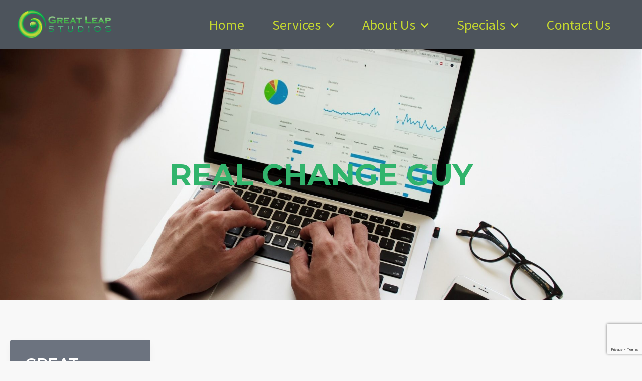

--- FILE ---
content_type: text/html; charset=utf-8
request_url: https://www.google.com/recaptcha/api2/anchor?ar=1&k=6LeP-BgpAAAAAHCFzWa8MlpGXtMjEjB_h0_svh-K&co=aHR0cHM6Ly9ncmVhdGxlYXBzdHVkaW9zLmNvbTo0NDM.&hl=en&v=7gg7H51Q-naNfhmCP3_R47ho&size=invisible&anchor-ms=20000&execute-ms=30000&cb=wjznwmeabg06
body_size: 48336
content:
<!DOCTYPE HTML><html dir="ltr" lang="en"><head><meta http-equiv="Content-Type" content="text/html; charset=UTF-8">
<meta http-equiv="X-UA-Compatible" content="IE=edge">
<title>reCAPTCHA</title>
<style type="text/css">
/* cyrillic-ext */
@font-face {
  font-family: 'Roboto';
  font-style: normal;
  font-weight: 400;
  font-stretch: 100%;
  src: url(//fonts.gstatic.com/s/roboto/v48/KFO7CnqEu92Fr1ME7kSn66aGLdTylUAMa3GUBHMdazTgWw.woff2) format('woff2');
  unicode-range: U+0460-052F, U+1C80-1C8A, U+20B4, U+2DE0-2DFF, U+A640-A69F, U+FE2E-FE2F;
}
/* cyrillic */
@font-face {
  font-family: 'Roboto';
  font-style: normal;
  font-weight: 400;
  font-stretch: 100%;
  src: url(//fonts.gstatic.com/s/roboto/v48/KFO7CnqEu92Fr1ME7kSn66aGLdTylUAMa3iUBHMdazTgWw.woff2) format('woff2');
  unicode-range: U+0301, U+0400-045F, U+0490-0491, U+04B0-04B1, U+2116;
}
/* greek-ext */
@font-face {
  font-family: 'Roboto';
  font-style: normal;
  font-weight: 400;
  font-stretch: 100%;
  src: url(//fonts.gstatic.com/s/roboto/v48/KFO7CnqEu92Fr1ME7kSn66aGLdTylUAMa3CUBHMdazTgWw.woff2) format('woff2');
  unicode-range: U+1F00-1FFF;
}
/* greek */
@font-face {
  font-family: 'Roboto';
  font-style: normal;
  font-weight: 400;
  font-stretch: 100%;
  src: url(//fonts.gstatic.com/s/roboto/v48/KFO7CnqEu92Fr1ME7kSn66aGLdTylUAMa3-UBHMdazTgWw.woff2) format('woff2');
  unicode-range: U+0370-0377, U+037A-037F, U+0384-038A, U+038C, U+038E-03A1, U+03A3-03FF;
}
/* math */
@font-face {
  font-family: 'Roboto';
  font-style: normal;
  font-weight: 400;
  font-stretch: 100%;
  src: url(//fonts.gstatic.com/s/roboto/v48/KFO7CnqEu92Fr1ME7kSn66aGLdTylUAMawCUBHMdazTgWw.woff2) format('woff2');
  unicode-range: U+0302-0303, U+0305, U+0307-0308, U+0310, U+0312, U+0315, U+031A, U+0326-0327, U+032C, U+032F-0330, U+0332-0333, U+0338, U+033A, U+0346, U+034D, U+0391-03A1, U+03A3-03A9, U+03B1-03C9, U+03D1, U+03D5-03D6, U+03F0-03F1, U+03F4-03F5, U+2016-2017, U+2034-2038, U+203C, U+2040, U+2043, U+2047, U+2050, U+2057, U+205F, U+2070-2071, U+2074-208E, U+2090-209C, U+20D0-20DC, U+20E1, U+20E5-20EF, U+2100-2112, U+2114-2115, U+2117-2121, U+2123-214F, U+2190, U+2192, U+2194-21AE, U+21B0-21E5, U+21F1-21F2, U+21F4-2211, U+2213-2214, U+2216-22FF, U+2308-230B, U+2310, U+2319, U+231C-2321, U+2336-237A, U+237C, U+2395, U+239B-23B7, U+23D0, U+23DC-23E1, U+2474-2475, U+25AF, U+25B3, U+25B7, U+25BD, U+25C1, U+25CA, U+25CC, U+25FB, U+266D-266F, U+27C0-27FF, U+2900-2AFF, U+2B0E-2B11, U+2B30-2B4C, U+2BFE, U+3030, U+FF5B, U+FF5D, U+1D400-1D7FF, U+1EE00-1EEFF;
}
/* symbols */
@font-face {
  font-family: 'Roboto';
  font-style: normal;
  font-weight: 400;
  font-stretch: 100%;
  src: url(//fonts.gstatic.com/s/roboto/v48/KFO7CnqEu92Fr1ME7kSn66aGLdTylUAMaxKUBHMdazTgWw.woff2) format('woff2');
  unicode-range: U+0001-000C, U+000E-001F, U+007F-009F, U+20DD-20E0, U+20E2-20E4, U+2150-218F, U+2190, U+2192, U+2194-2199, U+21AF, U+21E6-21F0, U+21F3, U+2218-2219, U+2299, U+22C4-22C6, U+2300-243F, U+2440-244A, U+2460-24FF, U+25A0-27BF, U+2800-28FF, U+2921-2922, U+2981, U+29BF, U+29EB, U+2B00-2BFF, U+4DC0-4DFF, U+FFF9-FFFB, U+10140-1018E, U+10190-1019C, U+101A0, U+101D0-101FD, U+102E0-102FB, U+10E60-10E7E, U+1D2C0-1D2D3, U+1D2E0-1D37F, U+1F000-1F0FF, U+1F100-1F1AD, U+1F1E6-1F1FF, U+1F30D-1F30F, U+1F315, U+1F31C, U+1F31E, U+1F320-1F32C, U+1F336, U+1F378, U+1F37D, U+1F382, U+1F393-1F39F, U+1F3A7-1F3A8, U+1F3AC-1F3AF, U+1F3C2, U+1F3C4-1F3C6, U+1F3CA-1F3CE, U+1F3D4-1F3E0, U+1F3ED, U+1F3F1-1F3F3, U+1F3F5-1F3F7, U+1F408, U+1F415, U+1F41F, U+1F426, U+1F43F, U+1F441-1F442, U+1F444, U+1F446-1F449, U+1F44C-1F44E, U+1F453, U+1F46A, U+1F47D, U+1F4A3, U+1F4B0, U+1F4B3, U+1F4B9, U+1F4BB, U+1F4BF, U+1F4C8-1F4CB, U+1F4D6, U+1F4DA, U+1F4DF, U+1F4E3-1F4E6, U+1F4EA-1F4ED, U+1F4F7, U+1F4F9-1F4FB, U+1F4FD-1F4FE, U+1F503, U+1F507-1F50B, U+1F50D, U+1F512-1F513, U+1F53E-1F54A, U+1F54F-1F5FA, U+1F610, U+1F650-1F67F, U+1F687, U+1F68D, U+1F691, U+1F694, U+1F698, U+1F6AD, U+1F6B2, U+1F6B9-1F6BA, U+1F6BC, U+1F6C6-1F6CF, U+1F6D3-1F6D7, U+1F6E0-1F6EA, U+1F6F0-1F6F3, U+1F6F7-1F6FC, U+1F700-1F7FF, U+1F800-1F80B, U+1F810-1F847, U+1F850-1F859, U+1F860-1F887, U+1F890-1F8AD, U+1F8B0-1F8BB, U+1F8C0-1F8C1, U+1F900-1F90B, U+1F93B, U+1F946, U+1F984, U+1F996, U+1F9E9, U+1FA00-1FA6F, U+1FA70-1FA7C, U+1FA80-1FA89, U+1FA8F-1FAC6, U+1FACE-1FADC, U+1FADF-1FAE9, U+1FAF0-1FAF8, U+1FB00-1FBFF;
}
/* vietnamese */
@font-face {
  font-family: 'Roboto';
  font-style: normal;
  font-weight: 400;
  font-stretch: 100%;
  src: url(//fonts.gstatic.com/s/roboto/v48/KFO7CnqEu92Fr1ME7kSn66aGLdTylUAMa3OUBHMdazTgWw.woff2) format('woff2');
  unicode-range: U+0102-0103, U+0110-0111, U+0128-0129, U+0168-0169, U+01A0-01A1, U+01AF-01B0, U+0300-0301, U+0303-0304, U+0308-0309, U+0323, U+0329, U+1EA0-1EF9, U+20AB;
}
/* latin-ext */
@font-face {
  font-family: 'Roboto';
  font-style: normal;
  font-weight: 400;
  font-stretch: 100%;
  src: url(//fonts.gstatic.com/s/roboto/v48/KFO7CnqEu92Fr1ME7kSn66aGLdTylUAMa3KUBHMdazTgWw.woff2) format('woff2');
  unicode-range: U+0100-02BA, U+02BD-02C5, U+02C7-02CC, U+02CE-02D7, U+02DD-02FF, U+0304, U+0308, U+0329, U+1D00-1DBF, U+1E00-1E9F, U+1EF2-1EFF, U+2020, U+20A0-20AB, U+20AD-20C0, U+2113, U+2C60-2C7F, U+A720-A7FF;
}
/* latin */
@font-face {
  font-family: 'Roboto';
  font-style: normal;
  font-weight: 400;
  font-stretch: 100%;
  src: url(//fonts.gstatic.com/s/roboto/v48/KFO7CnqEu92Fr1ME7kSn66aGLdTylUAMa3yUBHMdazQ.woff2) format('woff2');
  unicode-range: U+0000-00FF, U+0131, U+0152-0153, U+02BB-02BC, U+02C6, U+02DA, U+02DC, U+0304, U+0308, U+0329, U+2000-206F, U+20AC, U+2122, U+2191, U+2193, U+2212, U+2215, U+FEFF, U+FFFD;
}
/* cyrillic-ext */
@font-face {
  font-family: 'Roboto';
  font-style: normal;
  font-weight: 500;
  font-stretch: 100%;
  src: url(//fonts.gstatic.com/s/roboto/v48/KFO7CnqEu92Fr1ME7kSn66aGLdTylUAMa3GUBHMdazTgWw.woff2) format('woff2');
  unicode-range: U+0460-052F, U+1C80-1C8A, U+20B4, U+2DE0-2DFF, U+A640-A69F, U+FE2E-FE2F;
}
/* cyrillic */
@font-face {
  font-family: 'Roboto';
  font-style: normal;
  font-weight: 500;
  font-stretch: 100%;
  src: url(//fonts.gstatic.com/s/roboto/v48/KFO7CnqEu92Fr1ME7kSn66aGLdTylUAMa3iUBHMdazTgWw.woff2) format('woff2');
  unicode-range: U+0301, U+0400-045F, U+0490-0491, U+04B0-04B1, U+2116;
}
/* greek-ext */
@font-face {
  font-family: 'Roboto';
  font-style: normal;
  font-weight: 500;
  font-stretch: 100%;
  src: url(//fonts.gstatic.com/s/roboto/v48/KFO7CnqEu92Fr1ME7kSn66aGLdTylUAMa3CUBHMdazTgWw.woff2) format('woff2');
  unicode-range: U+1F00-1FFF;
}
/* greek */
@font-face {
  font-family: 'Roboto';
  font-style: normal;
  font-weight: 500;
  font-stretch: 100%;
  src: url(//fonts.gstatic.com/s/roboto/v48/KFO7CnqEu92Fr1ME7kSn66aGLdTylUAMa3-UBHMdazTgWw.woff2) format('woff2');
  unicode-range: U+0370-0377, U+037A-037F, U+0384-038A, U+038C, U+038E-03A1, U+03A3-03FF;
}
/* math */
@font-face {
  font-family: 'Roboto';
  font-style: normal;
  font-weight: 500;
  font-stretch: 100%;
  src: url(//fonts.gstatic.com/s/roboto/v48/KFO7CnqEu92Fr1ME7kSn66aGLdTylUAMawCUBHMdazTgWw.woff2) format('woff2');
  unicode-range: U+0302-0303, U+0305, U+0307-0308, U+0310, U+0312, U+0315, U+031A, U+0326-0327, U+032C, U+032F-0330, U+0332-0333, U+0338, U+033A, U+0346, U+034D, U+0391-03A1, U+03A3-03A9, U+03B1-03C9, U+03D1, U+03D5-03D6, U+03F0-03F1, U+03F4-03F5, U+2016-2017, U+2034-2038, U+203C, U+2040, U+2043, U+2047, U+2050, U+2057, U+205F, U+2070-2071, U+2074-208E, U+2090-209C, U+20D0-20DC, U+20E1, U+20E5-20EF, U+2100-2112, U+2114-2115, U+2117-2121, U+2123-214F, U+2190, U+2192, U+2194-21AE, U+21B0-21E5, U+21F1-21F2, U+21F4-2211, U+2213-2214, U+2216-22FF, U+2308-230B, U+2310, U+2319, U+231C-2321, U+2336-237A, U+237C, U+2395, U+239B-23B7, U+23D0, U+23DC-23E1, U+2474-2475, U+25AF, U+25B3, U+25B7, U+25BD, U+25C1, U+25CA, U+25CC, U+25FB, U+266D-266F, U+27C0-27FF, U+2900-2AFF, U+2B0E-2B11, U+2B30-2B4C, U+2BFE, U+3030, U+FF5B, U+FF5D, U+1D400-1D7FF, U+1EE00-1EEFF;
}
/* symbols */
@font-face {
  font-family: 'Roboto';
  font-style: normal;
  font-weight: 500;
  font-stretch: 100%;
  src: url(//fonts.gstatic.com/s/roboto/v48/KFO7CnqEu92Fr1ME7kSn66aGLdTylUAMaxKUBHMdazTgWw.woff2) format('woff2');
  unicode-range: U+0001-000C, U+000E-001F, U+007F-009F, U+20DD-20E0, U+20E2-20E4, U+2150-218F, U+2190, U+2192, U+2194-2199, U+21AF, U+21E6-21F0, U+21F3, U+2218-2219, U+2299, U+22C4-22C6, U+2300-243F, U+2440-244A, U+2460-24FF, U+25A0-27BF, U+2800-28FF, U+2921-2922, U+2981, U+29BF, U+29EB, U+2B00-2BFF, U+4DC0-4DFF, U+FFF9-FFFB, U+10140-1018E, U+10190-1019C, U+101A0, U+101D0-101FD, U+102E0-102FB, U+10E60-10E7E, U+1D2C0-1D2D3, U+1D2E0-1D37F, U+1F000-1F0FF, U+1F100-1F1AD, U+1F1E6-1F1FF, U+1F30D-1F30F, U+1F315, U+1F31C, U+1F31E, U+1F320-1F32C, U+1F336, U+1F378, U+1F37D, U+1F382, U+1F393-1F39F, U+1F3A7-1F3A8, U+1F3AC-1F3AF, U+1F3C2, U+1F3C4-1F3C6, U+1F3CA-1F3CE, U+1F3D4-1F3E0, U+1F3ED, U+1F3F1-1F3F3, U+1F3F5-1F3F7, U+1F408, U+1F415, U+1F41F, U+1F426, U+1F43F, U+1F441-1F442, U+1F444, U+1F446-1F449, U+1F44C-1F44E, U+1F453, U+1F46A, U+1F47D, U+1F4A3, U+1F4B0, U+1F4B3, U+1F4B9, U+1F4BB, U+1F4BF, U+1F4C8-1F4CB, U+1F4D6, U+1F4DA, U+1F4DF, U+1F4E3-1F4E6, U+1F4EA-1F4ED, U+1F4F7, U+1F4F9-1F4FB, U+1F4FD-1F4FE, U+1F503, U+1F507-1F50B, U+1F50D, U+1F512-1F513, U+1F53E-1F54A, U+1F54F-1F5FA, U+1F610, U+1F650-1F67F, U+1F687, U+1F68D, U+1F691, U+1F694, U+1F698, U+1F6AD, U+1F6B2, U+1F6B9-1F6BA, U+1F6BC, U+1F6C6-1F6CF, U+1F6D3-1F6D7, U+1F6E0-1F6EA, U+1F6F0-1F6F3, U+1F6F7-1F6FC, U+1F700-1F7FF, U+1F800-1F80B, U+1F810-1F847, U+1F850-1F859, U+1F860-1F887, U+1F890-1F8AD, U+1F8B0-1F8BB, U+1F8C0-1F8C1, U+1F900-1F90B, U+1F93B, U+1F946, U+1F984, U+1F996, U+1F9E9, U+1FA00-1FA6F, U+1FA70-1FA7C, U+1FA80-1FA89, U+1FA8F-1FAC6, U+1FACE-1FADC, U+1FADF-1FAE9, U+1FAF0-1FAF8, U+1FB00-1FBFF;
}
/* vietnamese */
@font-face {
  font-family: 'Roboto';
  font-style: normal;
  font-weight: 500;
  font-stretch: 100%;
  src: url(//fonts.gstatic.com/s/roboto/v48/KFO7CnqEu92Fr1ME7kSn66aGLdTylUAMa3OUBHMdazTgWw.woff2) format('woff2');
  unicode-range: U+0102-0103, U+0110-0111, U+0128-0129, U+0168-0169, U+01A0-01A1, U+01AF-01B0, U+0300-0301, U+0303-0304, U+0308-0309, U+0323, U+0329, U+1EA0-1EF9, U+20AB;
}
/* latin-ext */
@font-face {
  font-family: 'Roboto';
  font-style: normal;
  font-weight: 500;
  font-stretch: 100%;
  src: url(//fonts.gstatic.com/s/roboto/v48/KFO7CnqEu92Fr1ME7kSn66aGLdTylUAMa3KUBHMdazTgWw.woff2) format('woff2');
  unicode-range: U+0100-02BA, U+02BD-02C5, U+02C7-02CC, U+02CE-02D7, U+02DD-02FF, U+0304, U+0308, U+0329, U+1D00-1DBF, U+1E00-1E9F, U+1EF2-1EFF, U+2020, U+20A0-20AB, U+20AD-20C0, U+2113, U+2C60-2C7F, U+A720-A7FF;
}
/* latin */
@font-face {
  font-family: 'Roboto';
  font-style: normal;
  font-weight: 500;
  font-stretch: 100%;
  src: url(//fonts.gstatic.com/s/roboto/v48/KFO7CnqEu92Fr1ME7kSn66aGLdTylUAMa3yUBHMdazQ.woff2) format('woff2');
  unicode-range: U+0000-00FF, U+0131, U+0152-0153, U+02BB-02BC, U+02C6, U+02DA, U+02DC, U+0304, U+0308, U+0329, U+2000-206F, U+20AC, U+2122, U+2191, U+2193, U+2212, U+2215, U+FEFF, U+FFFD;
}
/* cyrillic-ext */
@font-face {
  font-family: 'Roboto';
  font-style: normal;
  font-weight: 900;
  font-stretch: 100%;
  src: url(//fonts.gstatic.com/s/roboto/v48/KFO7CnqEu92Fr1ME7kSn66aGLdTylUAMa3GUBHMdazTgWw.woff2) format('woff2');
  unicode-range: U+0460-052F, U+1C80-1C8A, U+20B4, U+2DE0-2DFF, U+A640-A69F, U+FE2E-FE2F;
}
/* cyrillic */
@font-face {
  font-family: 'Roboto';
  font-style: normal;
  font-weight: 900;
  font-stretch: 100%;
  src: url(//fonts.gstatic.com/s/roboto/v48/KFO7CnqEu92Fr1ME7kSn66aGLdTylUAMa3iUBHMdazTgWw.woff2) format('woff2');
  unicode-range: U+0301, U+0400-045F, U+0490-0491, U+04B0-04B1, U+2116;
}
/* greek-ext */
@font-face {
  font-family: 'Roboto';
  font-style: normal;
  font-weight: 900;
  font-stretch: 100%;
  src: url(//fonts.gstatic.com/s/roboto/v48/KFO7CnqEu92Fr1ME7kSn66aGLdTylUAMa3CUBHMdazTgWw.woff2) format('woff2');
  unicode-range: U+1F00-1FFF;
}
/* greek */
@font-face {
  font-family: 'Roboto';
  font-style: normal;
  font-weight: 900;
  font-stretch: 100%;
  src: url(//fonts.gstatic.com/s/roboto/v48/KFO7CnqEu92Fr1ME7kSn66aGLdTylUAMa3-UBHMdazTgWw.woff2) format('woff2');
  unicode-range: U+0370-0377, U+037A-037F, U+0384-038A, U+038C, U+038E-03A1, U+03A3-03FF;
}
/* math */
@font-face {
  font-family: 'Roboto';
  font-style: normal;
  font-weight: 900;
  font-stretch: 100%;
  src: url(//fonts.gstatic.com/s/roboto/v48/KFO7CnqEu92Fr1ME7kSn66aGLdTylUAMawCUBHMdazTgWw.woff2) format('woff2');
  unicode-range: U+0302-0303, U+0305, U+0307-0308, U+0310, U+0312, U+0315, U+031A, U+0326-0327, U+032C, U+032F-0330, U+0332-0333, U+0338, U+033A, U+0346, U+034D, U+0391-03A1, U+03A3-03A9, U+03B1-03C9, U+03D1, U+03D5-03D6, U+03F0-03F1, U+03F4-03F5, U+2016-2017, U+2034-2038, U+203C, U+2040, U+2043, U+2047, U+2050, U+2057, U+205F, U+2070-2071, U+2074-208E, U+2090-209C, U+20D0-20DC, U+20E1, U+20E5-20EF, U+2100-2112, U+2114-2115, U+2117-2121, U+2123-214F, U+2190, U+2192, U+2194-21AE, U+21B0-21E5, U+21F1-21F2, U+21F4-2211, U+2213-2214, U+2216-22FF, U+2308-230B, U+2310, U+2319, U+231C-2321, U+2336-237A, U+237C, U+2395, U+239B-23B7, U+23D0, U+23DC-23E1, U+2474-2475, U+25AF, U+25B3, U+25B7, U+25BD, U+25C1, U+25CA, U+25CC, U+25FB, U+266D-266F, U+27C0-27FF, U+2900-2AFF, U+2B0E-2B11, U+2B30-2B4C, U+2BFE, U+3030, U+FF5B, U+FF5D, U+1D400-1D7FF, U+1EE00-1EEFF;
}
/* symbols */
@font-face {
  font-family: 'Roboto';
  font-style: normal;
  font-weight: 900;
  font-stretch: 100%;
  src: url(//fonts.gstatic.com/s/roboto/v48/KFO7CnqEu92Fr1ME7kSn66aGLdTylUAMaxKUBHMdazTgWw.woff2) format('woff2');
  unicode-range: U+0001-000C, U+000E-001F, U+007F-009F, U+20DD-20E0, U+20E2-20E4, U+2150-218F, U+2190, U+2192, U+2194-2199, U+21AF, U+21E6-21F0, U+21F3, U+2218-2219, U+2299, U+22C4-22C6, U+2300-243F, U+2440-244A, U+2460-24FF, U+25A0-27BF, U+2800-28FF, U+2921-2922, U+2981, U+29BF, U+29EB, U+2B00-2BFF, U+4DC0-4DFF, U+FFF9-FFFB, U+10140-1018E, U+10190-1019C, U+101A0, U+101D0-101FD, U+102E0-102FB, U+10E60-10E7E, U+1D2C0-1D2D3, U+1D2E0-1D37F, U+1F000-1F0FF, U+1F100-1F1AD, U+1F1E6-1F1FF, U+1F30D-1F30F, U+1F315, U+1F31C, U+1F31E, U+1F320-1F32C, U+1F336, U+1F378, U+1F37D, U+1F382, U+1F393-1F39F, U+1F3A7-1F3A8, U+1F3AC-1F3AF, U+1F3C2, U+1F3C4-1F3C6, U+1F3CA-1F3CE, U+1F3D4-1F3E0, U+1F3ED, U+1F3F1-1F3F3, U+1F3F5-1F3F7, U+1F408, U+1F415, U+1F41F, U+1F426, U+1F43F, U+1F441-1F442, U+1F444, U+1F446-1F449, U+1F44C-1F44E, U+1F453, U+1F46A, U+1F47D, U+1F4A3, U+1F4B0, U+1F4B3, U+1F4B9, U+1F4BB, U+1F4BF, U+1F4C8-1F4CB, U+1F4D6, U+1F4DA, U+1F4DF, U+1F4E3-1F4E6, U+1F4EA-1F4ED, U+1F4F7, U+1F4F9-1F4FB, U+1F4FD-1F4FE, U+1F503, U+1F507-1F50B, U+1F50D, U+1F512-1F513, U+1F53E-1F54A, U+1F54F-1F5FA, U+1F610, U+1F650-1F67F, U+1F687, U+1F68D, U+1F691, U+1F694, U+1F698, U+1F6AD, U+1F6B2, U+1F6B9-1F6BA, U+1F6BC, U+1F6C6-1F6CF, U+1F6D3-1F6D7, U+1F6E0-1F6EA, U+1F6F0-1F6F3, U+1F6F7-1F6FC, U+1F700-1F7FF, U+1F800-1F80B, U+1F810-1F847, U+1F850-1F859, U+1F860-1F887, U+1F890-1F8AD, U+1F8B0-1F8BB, U+1F8C0-1F8C1, U+1F900-1F90B, U+1F93B, U+1F946, U+1F984, U+1F996, U+1F9E9, U+1FA00-1FA6F, U+1FA70-1FA7C, U+1FA80-1FA89, U+1FA8F-1FAC6, U+1FACE-1FADC, U+1FADF-1FAE9, U+1FAF0-1FAF8, U+1FB00-1FBFF;
}
/* vietnamese */
@font-face {
  font-family: 'Roboto';
  font-style: normal;
  font-weight: 900;
  font-stretch: 100%;
  src: url(//fonts.gstatic.com/s/roboto/v48/KFO7CnqEu92Fr1ME7kSn66aGLdTylUAMa3OUBHMdazTgWw.woff2) format('woff2');
  unicode-range: U+0102-0103, U+0110-0111, U+0128-0129, U+0168-0169, U+01A0-01A1, U+01AF-01B0, U+0300-0301, U+0303-0304, U+0308-0309, U+0323, U+0329, U+1EA0-1EF9, U+20AB;
}
/* latin-ext */
@font-face {
  font-family: 'Roboto';
  font-style: normal;
  font-weight: 900;
  font-stretch: 100%;
  src: url(//fonts.gstatic.com/s/roboto/v48/KFO7CnqEu92Fr1ME7kSn66aGLdTylUAMa3KUBHMdazTgWw.woff2) format('woff2');
  unicode-range: U+0100-02BA, U+02BD-02C5, U+02C7-02CC, U+02CE-02D7, U+02DD-02FF, U+0304, U+0308, U+0329, U+1D00-1DBF, U+1E00-1E9F, U+1EF2-1EFF, U+2020, U+20A0-20AB, U+20AD-20C0, U+2113, U+2C60-2C7F, U+A720-A7FF;
}
/* latin */
@font-face {
  font-family: 'Roboto';
  font-style: normal;
  font-weight: 900;
  font-stretch: 100%;
  src: url(//fonts.gstatic.com/s/roboto/v48/KFO7CnqEu92Fr1ME7kSn66aGLdTylUAMa3yUBHMdazQ.woff2) format('woff2');
  unicode-range: U+0000-00FF, U+0131, U+0152-0153, U+02BB-02BC, U+02C6, U+02DA, U+02DC, U+0304, U+0308, U+0329, U+2000-206F, U+20AC, U+2122, U+2191, U+2193, U+2212, U+2215, U+FEFF, U+FFFD;
}

</style>
<link rel="stylesheet" type="text/css" href="https://www.gstatic.com/recaptcha/releases/7gg7H51Q-naNfhmCP3_R47ho/styles__ltr.css">
<script nonce="l4uBB7HKYnL_DixWhYpdxQ" type="text/javascript">window['__recaptcha_api'] = 'https://www.google.com/recaptcha/api2/';</script>
<script type="text/javascript" src="https://www.gstatic.com/recaptcha/releases/7gg7H51Q-naNfhmCP3_R47ho/recaptcha__en.js" nonce="l4uBB7HKYnL_DixWhYpdxQ">
      
    </script></head>
<body><div id="rc-anchor-alert" class="rc-anchor-alert"></div>
<input type="hidden" id="recaptcha-token" value="[base64]">
<script type="text/javascript" nonce="l4uBB7HKYnL_DixWhYpdxQ">
      recaptcha.anchor.Main.init("[\x22ainput\x22,[\x22bgdata\x22,\x22\x22,\[base64]/[base64]/[base64]/[base64]/cjw8ejpyPj4+eil9Y2F0Y2gobCl7dGhyb3cgbDt9fSxIPWZ1bmN0aW9uKHcsdCx6KXtpZih3PT0xOTR8fHc9PTIwOCl0LnZbd10/dC52W3ddLmNvbmNhdCh6KTp0LnZbd109b2Yoeix0KTtlbHNle2lmKHQuYkImJnchPTMxNylyZXR1cm47dz09NjZ8fHc9PTEyMnx8dz09NDcwfHx3PT00NHx8dz09NDE2fHx3PT0zOTd8fHc9PTQyMXx8dz09Njh8fHc9PTcwfHx3PT0xODQ/[base64]/[base64]/[base64]/bmV3IGRbVl0oSlswXSk6cD09Mj9uZXcgZFtWXShKWzBdLEpbMV0pOnA9PTM/bmV3IGRbVl0oSlswXSxKWzFdLEpbMl0pOnA9PTQ/[base64]/[base64]/[base64]/[base64]\x22,\[base64]\x22,\x22J8K3HDcrY3szHg0xwrDCiGTDqg/Cr8Ocw6EvwoIcw6zDisKPw5dsRMO+wrvDu8OEDA7CnmbDgsKPwqA8wpE0w4Q/NmTCtWBkw7cOfybCiMOpEsO4WHnCumwIIMOawqERdW8gN8ODw4bCkzUvwobDq8Ksw4vDjMO1HRtWWMKSwrzCssOnZD/[base64]/DrTnDuio5AcKYB8O1dD3DgcKLEEwbw4zCsC7Cjmkowq/DvMKcw6swwq3CuMOcA8KKNMK+KMOGwrMRAT7CqUlXYg7Cs8OsahEkL8KDwosxwqMlQcOww4pXw71vwoJTVcOHK8K8w7NofzZuw7d9woHCucOLW8OjZRXCjsOUw5dDw6/DjcKPZMOXw5PDq8OkwqQ+w77CpMO/BEXDjUYzwqPDrsOXZ2Jrc8OYC37Dm8Kewqh2w4HDjMOTwrcGwqTDtFJ4w7FgwosFwqsaUD7CiWnCunDClFzCpcOydELClE9RbsK0QiPCjsO6w5oJDBJLYXlqLMOUw7DCgsOGLnjDpD4PGkg2YHLCjBlLUgwVXQUHa8KUPmXDncO3IMKtwo/DjcKscHU+RQPCtMOYdcKbw5/Dtk3DgXnDpcOfwqnCtz9YJMKjwqfCgh/CoHfCqsKMwojDmsOKVnNrME3DiEUbfAVEI8OAwqDCq3hueVZzbiHCvcKccMO5fMOWA8KMP8OjwrhqKgXDg8OOHVTDhsK/w5gCBMO/w5d4wo3CjHdKwonDqlU4JsOEbsOddMOKWlfCuH/Dpytiwr/DuR/CnV8yFWPDkcK2OcOyYS/DrEVQKcKVwppsMgnClSxLw5pGw7DCncO5wqNpXWzCoR/[base64]/DrsKYwphqwp0DwrjCoh/[base64]/[base64]/DuwDDgE1rbWMUw7nDnMOsVnbDsWhvOjlAUcOGwo7Dg1p/w604wqgVw58/wrPDscK/AhvDocKpwr0MwrHDhGEow7t6NFwUfVTConXChVw1w5MfbsODND0Cw53CncO8wqHDhSMhKsOXw6t9SRIiwq7CpcK/wp/DssO2w7DCvcOJw7fDg8K3e0FWwp/CuRtgJCDDgsOVCsOIwoTDssOaw5lYw6/CucK8wqHCpMKcA2TChRRyw5HCiybCol/Du8Kow7EMUMKieMKYJnDCpQ0dw6HCrcOlwrJTw5XDkcOUwrjDj0scAcO4wrrCmcKUw7liV8OEemjCr8O8L3/DsMKUVcOlQn97B050w5FjUmRCEcOGYMOrwqPCtcKqw5sIR8KjT8K/GCNfNcKswozDuUbDikzCsWzDs39mAcKAJ8KJwoNRw7V4w65wehrDg8O8bAjDn8O1UcKhw5tWw4tjA8KFw67CscORwofDlw/[base64]/DvsKowqo6w4NTB8Omw6IJXlMiczFRw648VTTDvlUtw63DlsKSeGwLbMKbOsKMPyBuwofCtn9qTDpPEcKnwqbDmigGwpR7w6RZEmLDmHbCmMK9CMKMwrHDscO+wpPDtMOrODvCtMKfcBjCqMOHwpJvw5TDu8KswppTbMOjwq9fwp8Swq/Dqngpw6pgaMO/wqYgGMO5w5LChMO0w71mwofDuMOHesKaw61rwo/CkAU4DsOtw6U3w6XChVvCg0vDuh8qwplpYU7CrHzDhRYwwo/CncOJN1wnw7tlKETCn8Oww4rCgz/CuDjDvSrDqsOrwqQQw7kTw6HCtk/CqcKUWMKww7ELXl9lw401woJ8f1RtY8Kiw5hywqLDvTMXw4bCpEbCvX7Cu3NPwpDCqsK2w5nDtBQgwqg4w7RjMsOmwqPCgcO6wqfCo8KGLUxbw6HCpMOmLmrDtsORw5wtw4zDjcKyw7RiV2LDvcKJES/CqMKrwrtlXzp6w5FoY8Odw7DCl8O+AXt2wr4SZcO1wpN5HQBqw7p8T2PDvcK+QyXDnXQmUcOUwrXCosOhw7zDtcOiwr1zw5fDlMKLwpNOwo/DoMOswoDCi8Olcz4Cw6zCssOVw6DDgRkxNDFvw4jCn8OPG2zDonjDvsOsa0jCrcOBQcOCwqvDpsOaw6HCt8K/wrhXw7EOwoJYwp/DmFDCnG7DqSrDisKZw5vDkSl7wqlFZsK+IcKyGMO3wpjCgcKgd8Khw7BENnBZAsKzN8OVw70EwqdaZsK6wr4eTytYw7JUWMKrw6k/[base64]/Cg2jCunBtEMOOH0vChsKcwrPCvGBYwoJyCMKiPcOPw4/Cmx50w7/DlHBcw4vCr8K9wrPCvsOxwrPCgwzDvClCw7TCpQHCocKtYkYYw5/[base64]/CoCQYwrvCpHPCty/CqFhsw73DjcKcw6lIHEQ7worCum/DlsKrCGEzw41mP8Kew58QwoBgw5TDvlzDjQhywoE8w709w4zDhcOUwoXDmsKDwq4JDMKIw6DCtwvDqMOsBnHClXHDpMOjJgzCtcKIZWXCoMKpwpU7LBUHwqPDhnAsX8ODSsOfwqHCkRDClsKed8K0wonDkitnHi/[base64]/CmHLCp0JYw7zDojwMDVrCil1Owo/Cm1jCoDDDpsKJYTVfw4bDk13DvxnCpcO3wqvCosKYwqlrw4J7RgzDk2k+w53CiMKcV8KGwpXCv8O6wqE0W8KbO8KKwqcew44qVAQLXRfDlsO1w6rDvAXCrT7DtUvDtTUJdmQwcSzCmMKjUGIow53CoMKiwohaJMOwwoxYSCjCpEAtw4jCvsOUw7/DoHVYSDnCtVlgwpwmLMOYwr/CiTDDnsOLw6c0wrsTw4J2w5IdwoXDp8O8w6HCkMO/LcK9w4Jqw4jCpH89csO/XsKMw73Dr8O+wrHDksKXRMKGw7HCpyF9wrx6wp5MeBHDtW3DpRh+WmkXw7N9KcOhP8KGw6hNEMKhLMOPaCYKw7TCicKnw7bDiBzCuSzCiWlbw5gNwrpBwoLDkjFmwrHDhQk1JMOGwp81wrnDtsK/w54Xw5E7HcKgA0HDvlUKHcK+AGA8wqzCjsK8ZcKJFCEKw6dWO8KUEMKAwrdYwrrCq8KFSCcfwrQhwpnCribCocOWTsO8IwHDpcORwpRww4Yhw4nDtFfDnVdKw4tEMH/CixE2MsO+wq7Dh0gXw57CusO9Yh9ww5XCmMKkw57DvcOFS0B7wq8NwojChxcTYzHDlT3CqsOqwqnDrzpRGcOeHsOUwr7CkG7CnnPCtMKfK1YDw7s8FWPCmsOMVcOtw4LDkEPCvMKqw44TWnlKwp3ChcK8wpUSw53Cr33DgwHDoW8Pw4/[base64]/DoMKewpFow7PCo8OOw4PCuU5mYSDCr8K5w6TDompww7h2w6TDil19w6jCtG7DmMOkw6Zxw6DCqcOowrEMI8KYHcO7wp3DrcOpwodyWVwww4tEw4vCkz7DjhwKQH4oB3TClcKRUMKTwp9TN8OXW8KiRR9wW8OfcysVw4w/w5NFXMOqTcOAw7vDvVjChSYsIcKVwpLDoTYEX8KGAsOxd3sfw5TDm8OfDFLDusKDwpEadR/DvsKZw5hlU8KGbCvDjXxIwo8jwrvDjcKFVsOpwo3DucKAwqfCu2N4w6/CrMKzMRTDosOSwp1SMsKdChs4LMOWfMKpw4PDk0gfPMKMSMONw5zCsjfCq8O+UMOLKizCv8KEGsOGw6lETXsTUcKfZMO7w5bCiMOwwpZtaMO2fMKbwrkWw6vDvcKHNnTDoysrwrBxAVhxw4DDtn3Ds8OpPEJwwrIDEV3ClMObworCvsOewozCt8Ktw7/DswUewprCtWrCtsKowoVDSi7Dn8OEwq7CnMKkwqBewqnDgDoTfUDDrT7Cv1UIVlvDogwMwqfCulQBFsOmBCFMecKbwp7Dl8O8w7bDnmMyRcKwIcOuP8OGw7MCNsOaLsOkwrnDmWLCh8OTwocHwp3DtmM/AyfCgcOzw54nA0k4wocjw4kkEcKnw7DCr3cKw78ZNizDt8Kuw61Xw6zDssKbX8KPXikAAA54TMO2wqXClcKubz5sw605w7DDqcKow7sow7bDuxk8wpTDqB7CjVLCh8KlwqkMwo/DjcOBwrNZw5rDkMOHw4bDisO1V8OXH2XDtkw0woLCm8OAwrJswrjDn8OIw7wjQA/DocOow5sawqlwwoLClwxNw787wpPDk1t4wplZO1DCmMKJw448MXwVwoDCi8OmNVdWNMKmw4oYw4pbSA1bSsOcwqgGHhpgQSpQwr5deMOBw45KwpMUw7DCucKaw65sOMKgYD3DrsOCw5/DqsKIw7xvC8OxesKVw4HDgRlUAsOXw4DDsMOHw4QEwpTCh3xIVMKkIEcLMsKaw7IVOMK9Q8KNKgPDpUpUIsKTUyrDhcOsVy/CqcK7w6DDlMKMNsO7wo/[base64]/IBXDv8KPw6PDocOdwoXCjcK2w6saCcKtwozDkcORJgXCvcOVYMORw7BwwpbCvMKTw7d+McOqZsK4woAKw7LCjMKpZijDvMKkw6jDqEwPwpFDUsK6wqcxVnXDgMOIA0VCwpbClFRhwqjDll7CkBrDkB/DrQVwwo7DtcKxwpbCusOGwocpQMOsOMOqY8KEUWHCiMK3bQJawonDl0ZiwqURCycBMm4Gw7vDjMOqwpLDocK/wpR1woA3ZD82woB9dRXDiMOlw5LDjcKIw7bDsx7Dkngpw5/DocKKIMOPIyzCo0nCg2XDucKiYyI5SmfCrlbDqsKnwrBxSipcw7jDgDY0dlnDq1nDtREuWxvDmcKva8OEFQljwo82EcKww5ZpcmADGsK0w67Du8OOETRVwrnCp8OyDw0uU8OiU8KUTAPCli0Owq/DlcKJwrcAIQTDrsO3OsKCM1zCjGXDssKFfRpsREHCj8Oawot3wrIcacOQdsOAwp3DgcOtaEpXwqZSc8OQJMOtw47CqGxgH8KvwoVPBh0NJMKEw5nCnEXDp8Okw4TDrMKXw5/CosKcLcK3Wx1aeQ/DnsKlw7wtHcObw7DDj0XCvMOYwoHCrMKdw7fDkMKfw5TCtMKNwqM9w75Cw6zCmsKuaVrDj8OFCSx/wo4AKQ5Ow7LDq0rDiXrDp8OFwpQ7H2nDrB9gw4bDr3nDvsKIQcK7UMKTST/CgcObcXTDjFEwQcKFUMO6w7Uew4VaOzR4wpBGw5Q9VsOLT8KpwpRaH8Oyw5nDucKeIhJuw6dqw63CsxR6w5XCrcKlEi7DiMOCw4M/Y8OKE8K3wobDpsORAcOrVCJMwo85IcOPXMOqw5XDnls5wodwRjJswo3DlsK0LsOTwrcAw5TDicOyw5/ChCV+a8KtQ8KjLx7DuHjCjcONwqXDqMKNwrHDlcO9AX5Ewq1URCxdX8OpY3jCiMO7UMK1V8KEw7DDtEjDrC4JwrV4w6lpwqTDvEdDF8OQwq/ClF9cwqNfWsKlw6vCgcOmwrMKFsK0A11mwrnDmMOERMK5aMOZC8K0wqBow7jDkUUOw6ZaNkYIw7HDvcObwqzCuE4IIsOww6LDoMK7c8OPAcO+WjQhw6cRw5vCjcOkwpXCtcOeFsOdwpprwqoyRcOTw57CpUREfMOyNcOEwrVqL1jDgX/Dp3rCiWzDg8Khw7hQw4HDqMOww5F5HDvCgx7DpgdDw7EASUnCu3rCk8K5w4ZUFngMwpDCkcKpw6XDs8KLCCRbwpkDwoB3ORNuOsK+bhDDlsO7w5HCpMOfwprDiMO7w6nCoynDj8KxJwLCq38OGFUawrjDscO+f8OaOMKccjzDosK/wow/WsKteX1PeMKlRMOjTg7CnFfDgMOZwqvDssOUT8KewqLDj8KpwrTDuxYxw7Ylw6M4BVwOIxpJwrPDpn7CvljDmTzCuWDCsn/DnATCrsOJw7IHclPCtUNLPsOUwqETwqfDscK7wpw+w74dJ8OOHcKcwqJbIsK+wqDCn8KdwrBmw5NWw7U+wpRhN8O0w5hkTjPDqX8cw4/[base64]/[base64]/CnBkIRl96w7LDmMOUCSjCr8KsImbCmMK5ayXDuQrDk1fDjAbCtsK0w5l9w7/[base64]/[base64]/VCvCrWLDvkVvwqQOVQsxADLDjFfCtcOePidpw68cwoB0w7DDrcKLw5cADcKNw7Rqw6cowrfCuzTDr1jCmsKNw5HDunnCu8OCwqDChSzCk8OtS8KaNj/Cm3DCoXzDrcOADHlBwo/[base64]/DhsOycsKtwqdedX/CvVPDnXtQKcKoAcOOw5HDog/DssKSVcOwOWPCscOzWlpQSBzCmQnCtsK+w7PDtQrDqEBtw7xpZRQBP1hOWcOtwrLDtjvCjD/DuMO6w6YxwpxTwpYYIcKLX8OvwqFHPiM3fg7Cp3YHZ8KJw5FZwofDsMOvC8Kxw5jCkcOpwozDj8O9MMKJw7djFsOsw57Cv8Omwp/CqcOUwrEHVMOdUsO0wpfDgMKJw5QbwrfDv8ObXx55WUVTw6QoFHRNw7cFw68zRnvCh8Kbw79uw5NYRz/[base64]/Cr8KDwqXDnGxGUVptXcOzCWlZw79BRsOCwrtDcWx4w4nChAwEOB1ww67DrsO3BMOww4lww4V6w7U+wrLDkFJXI3B3Jy14LjDCpsKpYwgML3DCunTDijnDgcOTMX9jJVIDfsKXwrnDrnN/GkMdw6LCvsOAPMOXw5kobsK4NkAQY3TCvcKgEjDCkDhmFcKlw5nCmsKwMsOYHcORBV/DtMOEwrPDhCXCtEo5S8OnwofCqcOXw7Npw6Yow6PCrHfDjA5fDMOjwq3Cs8KycxxvR8Otw75LwrXCo13Du8KtVmE4wo4hwq1ETcOdSgYQScOcf8OZw6fCoyFiwpNawoPDjzkCwop/wr7DkcOoVsOSw4PDojg/w6NTD20swq/DiMOkwrzDssKzAHTDmnXCjcKZZQA1NFrDiMKHKcOHUAxhJC8cLFfDqMO4I3s0LFpAwqjDoH7DqcKKw4wew7vCvkRlwrgRwo4ufHHDs8OpXMOfwonCo8KoL8OIasOsFDVoJB19AhRwwrDCpTPCvwUmIB/DksKbE3nDrsKZO2HCoRECd8OWeA/DgcOUwpfDl3xMW8OLdsKwwoVOwrrDs8OZeD1jw6XCscOdw7YPRHjCu8KWw7x1w5fCqMOrLMOteRpWwrXCosOjw6Fjw4bClFXDhE4we8KwwrMgEnl4FcK0VMKUwqvDvsKCwqfDhsKWw69MwrHDtsO/FsOhFcOFSjLDsMOrwoVsw6oVwqgxaC/CmDXChQp3G8OCO3rDoMKoKsKFamrCmcOnQ8OoBULCpMO7JgbDrifCrcO6EMKDEgnDtsKge1VJeFJvfMOFYgcMw50JfsKsw6NGw7fCqn8UwpbCjcKOw4bCtsOEFcKEVH48JEg0dCTDoMOcO1kLUsK4dn/ChsK5w5TDk0Alw4nCrMOyYQ8Owq0fPcOOYMKaRSjDg8KawqE7LXvDgMOHH8KVw78ZwrnDuTnCuhPDlixLwqBNw7/[base64]/CphLCggBcwpPChTbDg13Cjj1+w7lTMjUmVsOiYcK0OSBAFhlTWMODwo3DlCvDosOiw6LDsSHCisKawpcOAVjDssKUB8O2QlJLw4Zcwo7ClMKZwpXCv8Kxw7lKCMOIw6RSRsOlOldUWW7Co0/CqWfDr8OawoHDtsKMwofDlVxlOsKiGlXDhcK4wpVPFVDCn0XDkVXDmMK+wqjDpsKuw4BNKRTCumrCtFN/VsKkwqLCtRLCq2HCvU0xHcKqwpofMXcIHMOrw4RNw5bDs8OFw6Uow6XDhyM8wojCmj7ChcO0wrh6a2zCow3DuyXCjFDDpsKlw4NBwpPDk15ZBMOnMD/[base64]/[base64]/[base64]/Cg8KOw4pnBMK1BzwwwqHCm8OQTyrCmn9jNsKjL03CpcKzw5d2SsO4w6c9woPDqsOJPEs4w5bCncO6Z340w4XDkl7DhFTDisOkCcOqYXQ4w7fDng3CqhXDkzRcw41SE8ObwrTDkQJDwq98wrUqRcKowrcvAy/Drz7DksOkwqFbLsK2w5Now4NdwopVw59vwrk2w6HCk8K6C1fCjXN5w6oVwo7DoFvDsGR9w7oYwpF7w7UMwqHDrzwoYMK5XcOXw43CvcOyw7dNwonDocKvwq/CoWAPwpE0w7vDhQzCkV3DtQnCh1DCjsO2w7fDucOeZ35Uwro6wqLDgFXCtcKqwqLDnjlgOkPDjMODSCs6BcKfOzkRwoTDvgbCoMKHGFPChsO5b8O1w4nCiMO9w6vDo8Klwq/CknlRwrwXIMKxw6wUwrZiw5/DpjjDjsKaUiTCsMODXyDDgcOWUWVhAsO4asKqwpHCjsOAw5nDu3gwAV7CtsKiwpcgwrfDtUfCn8KWw4HDuMK3wo9pw6HDhMKyRwvDrypmDDHDlCR0w5R/BEDDpATCo8KzYxrDtMKYwroCISZCNMOXLMOLw6LDmcKKwrbCgUUaQHDCpcOWHsKrwqZzZHrCjMK6wrTCpx8oei/[base64]/ConHDr3xOOsKJw47Cv8OAwqXDg8KQZsOcwoPDlWYXCDbCtgnDhS1JIMKqw7rCqi/DtVoEFMKvwo98wrpOdiHCt1kZVMKGwo/Cq8ORw5kAW8KpH8Kqw5RWwpgtwo3ClsKbwo8hZULCo8KIwpsWwoE6EMO4dMKTw7rDji87R8OuBsO9w7LDp8OTbAt0w5HDqV7DqSfCuVB4F0EBTQHDmcOFRDpWw5HDs3DCp0DDq8KzwoDDqMO3QA/[base64]/[base64]/Cn2l5e8KQHcOMXMK2A8OdBiPCtkXDuEDDu8KlCMOvE8K9w5BgcsKrVcO5wqkgwoUbOFcXRcOaWTbCl8KYwp3DucK4w4zCkcOHGsKcRsOiccO/OcOjwqhwwpnCjjTClkt2JV/[base64]/w7fDsjPCh8Ojw7DCqmfCjRrCr8K3YR10EMOywrF3wp7Dr0Fiw5JSwrRAMsOyw6srExnCosKOw6lFwpsNecOnOcKxwq9lwr4Zwppiw4/[base64]/[base64]/ChMOrw5XCoMKEwr7CtMKNaMOHeVITwqfCuGtmw4wVXcKBTUvCr8KOwovCm8O8w4bDncOeDMKqXMOvw6jCoXTCpMKAw44Pb1p/[base64]/Dl04jUWrDjDTDvMK8wqVUwp8JL3hAwrHCqzA5clZdWcOvw4jDuRHDiMO+AcOPEUVCen3CphzCrsOqwqHCgDDCjsKCFsKFw5ETw4/CpMO+w7NYCMOZG8O9w6vCthhRDR/CnwXCrm3DvMOLe8OxDAwew5ozDlrCrMKLasOAwrQbwp02w6Y6wrvDlsKHwrXDj2YIL27DjMO2w6bDusO0wqDDpyphw41PwoTCriXCocKAU8KXwqXDrcK4QMOGY3EfI8OXwrTCjS/[base64]/[base64]/w4RODm9Pw4bDhMKXCDluw4dMejRcAcKGacOuwqI3dW/CvsOTennCjD8TBcOGD0TCusOiBsKwdj9SQE/DucKAQH8dw7/CggjCssOFDQvDhcKnDWhmw6N2wpJdw5I7w4BlYsOJLmfDucK/P8OkBXFLwpvDryrCusObw71hw4MbesO5w4Buw55ww7nDvcOswoBpI3Fow6bCksK/[base64]/CtxXDhXLDtHXDnMKmesKsNsKLOMO1KcOew5AIw4/DvMKHwrXChsOawoXCrcOKTCV2w6BbYsKtMyfDpMOvPgzDpD9gSsKaJMOYVsKfw5txw6AowplWw7I6R206SWjCh1cpwrXDncKIRD7DiyLDhMO0wrhEwqXChXXDocOGTsKDEhVUGcOxZcK1bBrDtmTDoFVJZ8KLw6/DlcKLwqfDjjTDrcO1w7zDj2rCkxxnw5A1w4Q8woN2w5zDiMO+w6vCi8OJwokCcTwudyTCvMO0w7QMVcKQbWoHw6Nlw5TDvcKxw5Axw5Rdw6vCscO+w5zCicOow4o+LGfDp0rChkc4w40lw5tjw4zCmV01wrEaSsKiVcOuwpvCsghIWcKkPsOywqVgw4Zew58ew7/Cu04Bwq0zFTlGGsOpZcOfwojDun4QBsO2OG9mHWRdTSk7w6PChsKQw7ZWw5pISTcJTMKow6xIw4AMwp/[base64]/Dkx7CvsK7wrjCp8K3a8OZwpd3wonDrsOGwrpAw73CpMKPWcOCwowyb8O5Oi5Xw6fDnMKJwr83VlHCtFrCtQ4GYmVgw4rCn8O+wqvCrMKvWcKhw7jDkx8CFcO/wrE7wrPDncKEeUvDvcK5wrTCoHYPw7XCiRZXwok2D8Kfw4obXcOPbsKcAcOoAsOvwpzDqSfCtsK0SSotYW3CtMKcX8KWQVATeDMxw6ZTwq5vVMODw6wNclFXPcOWXcO0w57DvifCssOdwrnDsS/DpjLCoMKzOsOowo5nRcKFQ8KebBDDh8Ogw4fDqyd5woTDlMODdWHDvsKAwqTCtCXDusKSQ0Uzw6FHC8KTwqEfw5vCuBbDpTc4X8OOwp8/H8KIfgzCiDtDw7fCi8OWD8Kqwp3CsHrDvcONGhTDmwXDr8OgN8OqQsO9w6vDj8KjO8OMwofDnMKsw5/CojfDq8OmL39VCGLCp09fwoI8wroowpbCsSZLCcKBIMO9J8OZw5YPe8OvwpLCnsKFG0DDvcKBw6I2O8K6SxUewqhcXMOaVCBAdnMgwrwSazEZFsOVasO6QcKlwozDpsOXw5lnw4MscsOcwrdcZH0wwr7DlF02G8OtemAAwpLDiMKSw4RPw5fChsKKXsOaw6/DujzCusOgJsOvwqvDk2TCmwvCnsOjwpEFwpXCjl/Cj8OcXMOINGTDrMOzR8K6D8OOwoAXw7low4NbRXzCihHCggbCosOaN21TUynClmMAwqcAQ1nCksKVO18aFcK1wrNmw7nCkGnDjsKrw5Muw4PDrsO7wq5yLMO6w5F5wrXDvcKqLkvCkDXDtcK0wrJ9XyjChMO6Iy/Dm8OCEMK6Yj57ccKjwo3DqcOrOU/DtMOHwqYqS2PDhsOuIAnCisKnWSjDk8KFwoJJwqfDkAjDvTVFwrEQTsOrwoRjw7BmIMORUkYDTms4TMO6eX0TXMKzw5krcCbDmQXClxYbXRAtw6zCksKIdcKcw6FMNcKNwo82VzjCmxXCvkd2wphQw7nDsz3Cu8Krw7/DtgHComzCkwQACsOBWcKUwq55ZVnDv8KkMsKtwpHCvFUuw6nDqMOqeidUwqk9W8KGw5VPw5zDmCTDvmvDo3PDhQgRw4RbGTvCgkbDpMOlw61kdijDg8KQZD4uwr/Dh8Kuw6LDqlJhMcKDw7p7wqZAJMOIIcKIXsKRw4ZOLMOIW8O0EMO9woHCjcKXHj4kTxN8BAR8wrpGwrDDu8KveMO6fQjDhsOJP0c/BMOcBcOUwoPCjcK/c05Ww7DDrVLDhTLDucOAwqPDthtgw5IgJWfCmGDDmsORwqd4NQ44DzXDvnTCrCjCh8KDT8KNwp7CkC44wpbClsKjTMK0O8OvwopcNMODHXspGcOwwrp7Aw9mD8O/w7JaPTVIwrnDnmcew4jDksKuFMOJZWDDploXRGDDhD98YsKrWsKfL8Ouw6fDgcKwCz0LdsKudDXDp8KTwrI7fVg0YcOkCSNpwqvCiMKnWcKkRcKlwqTCtMOfE8OJXMKGw47CpsOlwrpnw5bCiVAhRS5cX8KIccKdN1/CkMO/[base64]/DscOPwpbCtkh8cWnDtMOPAcK9KXHDicKJBMKLEALDkcOHAcOQPQHDp8O8KMOZw4Rzw7gcwoDDtMKxI8Oqwoguwo1/[base64]/[base64]/CnMOmw7tUNHjCvH3DiF9RTArDmsKmP8KaMGJ1w6PDrlM8SADCuMK7w5syesO0cTBcYEBGwpo/w5PCrcOJw4HDkjIxwpzCgsOsw4zCuRgKVHJPw6rClTJSw7MlTMK/[base64]/wrPDkzgrAhEzwroAAlY8I2/CjsKNa8KsJUdFJhTDtMORNl/DtcKyXWDDpMKDP8OZwo98wpsAWkjCkcKmw6zCr8Orw4LDosOmwrHCv8OQwpzCg8KSScOPZSvDjWLCjcOFR8O6woIEVzJqCCPDowMSWmHCgx8Lw4cBbXR7LMKzwp/Dg8OZwprChDXDjXzCjyZcHcOnJcKpw4NQYWrCiHICw6RWwrPDtGZtwqTCig7DsH8DGTHDriXCjhlyw4czRcKfLMKADWjDuMOXwrPCtsKuwp7DjcO8KcK0fsOZwq1tw5fDtsOFwrw7wrDCscKPKmXDsCQywo/DjQXCvm3Cl8O1wpwwwq/CmTTClB1kOMOgw6zCk8OsNyjCq8O0w6U7w5fCjgHCp8ObV8O9wrXDvsKtwpsyQ8OrJsOLwqTDlTrCqcO0wqrCrlHDvTkNccK4Y8K5ccKEw7wSwoTDrS8VNsOmw5TCiVE6TsKQw5LCucOVJMKfw6HDn8OCw5goel5+wq8jJcKdw5XDuiIQwrTDsW/CsjrDlsK5w4cdQ8KlwoNQChJEw4/DhDNhX0kPXMKxc8O2WCrCpE3ClnQvBjQGw5TCkGNTA8KjDcOnRB3Dilx7HsKOw7EMRcO/w79SWMKww67CpzQOdH1CMAUnNsKsw6TCucK4bMO2w7Viw5zCvhjClCZ3wo7DkCfCo8OHw541wpfDuHXCt1JFwq8Rw5DDkhc8woJ/w77CmXDCsBZNM05yVTpVwoHClcKRAMKkeTIhXsO9wo/[base64]/PmpQSMKcT29ywot2w4HDhMO5aBLCpGxAw6TDtMOowrAAw6rDq8OQw7nCrE3DmQMUwrPCocOlw587IU8+w6dfw4giw5/Cul1zTHXCqxHDhjApBgEUK8OzZWwPwoU0RwR4HXjDmAA8wr3DrMOCw7MiSVPDmGN9wrARw4HCsSQ1bsKfbjFswrtgFsOMw5MUw6/DkFs5wpnDvsOFJi3DjAXDoT1Nwo09K8Kpw4UGwobCnsODw4vCuBZsTcK9a8ORGyXChg3DlsKHwoA5XsK5w4s8RcO4w7tfwrphD8K7K0bDn2bCnsKjDi44w7AWJy/CvSk3wp7Cn8OiX8KNZMOcEcKcwojCtcOCwocfw7kqWx/[base64]/CjsO/IG5Bw7JjfSHDr8K3wpVFw40+IsKgwooWw4vDhMKyw6QXP3BfVlDDusKEFlfCrMKAw6nDoMK7w50ELsOwV3ZAViTDiMKRwp9xLnHClMK5wop6dho9wqI8FRnDiQvCrBQXwp/DvzDDo8KsIcODw7MWw4sIQCULXwhEw6jDsjNFw47CkDnCuy1IVDPCm8OMb0vCmsO0XcOuwp8ZwozCkGhnwpUbw7BawqPCo8OZcEHCmsKhw7/DnG/Dn8OKw57DhcKoXMKqw5zDqjwHBcOKw4khG2YBwoLCnzrDuRo2O0DCsjvCl2R8PsOoIx8cwpM1w5NxwqfCmT/DuirCicOORCpTLcOTaQrDs3NVe3YowqrDu8OnNhZ+X8KaccK7wo1mw6fCo8Orw6pSYw4XfXxJOcOyc8KLQcONJA/DsV/ClVDCrUUNHRE4w6xlXkfDtFsRLsKPwrI9aMKswpR+wrVow4LCt8K3wqPDqRfDiU3DrwJ0w6JBwobDosOrworCozgAw7zDi3/Cu8K+w4IUw4TCmVbClD5OdWwMHSPDmMK0wpJxw6PDlhDDkMO5woQGw6PDhcKSJ8K3LMO7LBfCjyg7w5TCgcO4wpPDr8OlHcO7CHAHwqMiJBnDusOPwqg/w7HDilrCoUvCocO8JcOrw48kwo9eYmrDtVjDhQIUeTrCryLDo8KMAmnDo1xCwpHCrcKSw5TCg0s9w65TCG7Cgilqw7HDqcOSJMOYaTg/KWvCpinCk8OawrnDqcOPwr/DusONwqtFw6/[base64]/Du8KrTMOew5TDm8KIRkjDm8OEwqDCmMO1wpVcfMKbwpzConbCvDXDhcOlwqbDrHHDpS9vC2NJw5w0J8OEHMKqw7tIw6g/wr/DicOUw44tw7XDjGMFw68NGMKvPRfDgyRaw5ZlwqlwFRLDphdmwoMRasOtwqoEFMOZwoAOw6dmY8KCW1M7BcKcFsKEYVokw7JbOnDDo8KJVsK6w7XCsV/CoTjCkMKZwonDvAIzcMOqw67Dt8KQYcOZw7BkwqvDscKKQsK4fcKMw7TDicKvZXw5wop7FcKZEMKtwqrDnsK6BB1wS8KMd8O5w6cQwofDk8O8O8O+TcKZCFvDocKFwqpYQsKHOn5NDsOdwrdwwp1VbMKnZsKOwqRewqAEw7/DlcOxXgrDl8OowqwINjTDh8KjMcOfZXfCh1TCt8K9QU8mRsKMKMKcRhZxe8KFKcO6CMKvKcKGVjs3CBg3SMO0XCQNQjXDm2J2w4IedSJcT8ORE2bDuXt/w7kxw5RdaXhLwpDCm8OqSnN3wrF0w71pw6rDiRzDvHPDkMKuZwjCu3XClcOwD8O6w4gEXMKsAyXDtsK1w7PDuWHDlVXDqDUQwoXCmWvDr8ONbcOzciQlMVHCusOJwoZWw69uw7NJw5LDnsKDbsKtVMKQwo4hKShNCMOgEChrwrVeQWY/wqsvwrFCbw9PMyhRw6XDtgfDgXLDrsO1wrMjw4/CnhDDmMO7RHvDuVhawr3CpDBiYS7DgyFJw7rDoWA9wofDpMOcw4XDoQfCgDHCi1hYZwIww4zCpSMuwo/CkcO5wpzDl14mwpEAFAzDkQxCwrfDlMOJLSHCiMOYYhXCsR/Cs8Otw5jCk8KtwqzDjMOdV3PDmMKTMjYxAcKawq/[base64]/DgcKHw580w4FTagrCucOWwqzDnMOdw7XCnirDoMKNw6Inwr3DlsKFw6FzFhXDhMKPTMKXM8K4bMOhE8K1fcK6ch58YBXCikvCvsOFT2jCjcK+w7fChsOJwqXCoVnCmjofwrbDgxl0VXTCqSEjw63CrD/DpRolIzvDjComVsKmw5oRHnjCm8OjFMKtwpTCr8KcwpHCv8KYwrsbw50GwozCsyd1EWcReMKzwpROw5BjwqoswrLCqcOhFMKbLsOrUEAwQ0IDwqp4KsK1SMOkU8OYw6MHw7YCw5bCsD97UcOgw7rDqMO7wq5fwrHCnnbDqsOaTMOmXAFqXC/Dq8O0woDDrsOZwo7CtBzChF1XwqhFfMKEwrDCuTLDs8K2QMK/dATDksO0LU1Zwr7DksKlHG/Dghljw7HDr2R/[base64]/CtMK5w5FXwrwFKMKLGEHCkMKQw63CjcO4woM1NcKeWRjDlMKHwrHDuGpcE8KcCgDDqX7Dv8OcfGEYw7JAFMOTwrnCoGF4MWM2w4/CnFvDucKxw7nCgSjCgcOjIhjDuloRwqhBw7bCrxbDisO4wozCncKiVUg7ScOAdH0Iw6DDnsOPQSEEw4wUw6/[base64]/DpiNewpNlLcKGw4jDhkh5wrQAworCuBzDhnMCw6/[base64]/Dp8KqccOLEgl/wpdjZV1uwo03wpDCkgHDjQvCocKcwoHDksKxdXbDpMK/UW1gw6bCvXwnwqI6BANnw4nDlMKSw6XCjsKbfMK2w63CpcO5W8K4DsOER8KMwrw6c8K4AsK3HMKrBVfCsmnCrWPCv8OJDgbCp8K4fU7DtMOhJ8KwbsKGXsOUwp/DgXHDhMK2wogYPMKZaMO5P2EVdsOKw7TCmsKZw6Q4wq3DtjvCmMOoegvDncKnPX89wpDCg8KowpUZw57CvgvCmsO2w4Npwp3Do8K6PsOEw4ozeR0AMV7DqMKTN8K0w6rChmzDi8KrwpvCncKyw6vDkG81fWPDjTXDoWgeD1dKwrQoC8K4FwsJw4bCnA/[base64]/[base64]/DpcKXw6fDvVHDtsObwqPCo8O7K8KdO8K5QcKawpfDrsO7MsKlw5HCvcOpwrokZBjDil7DkHhzw7hDDMOPwqxQL8Oow6UHYcKFXMOMwqwDwqBAehXCiMKeRyjCsiLCjhnCrMOyH8KHw60cw77CmhpCJzkTw6N9w7cYO8KiUWPDjSA/JlfDtsOqwrckQcO9W8Kxwo9cVsOQw4w1N1ITw4HDpMOGZHXDoMOswr3CnMKoWyNJw6ZNEwBsIgnDunNmWVMHwpHDj1ceW2NSQcOUwqLDv8OZwp/DpWVYGS7CkcKiP8KZG8O3w5rCozoNw7Q7cFHDoWY4wqvCqC4CwqTDvQDCtcOFcMOGw54fw75SwoEWwrZew4BPw6zCg20ZLsOhKcOlLC/[base64]/woPCnT5+wpjCiGILO8O8eMOFaUBpwpjDhClRw5kBEgx2KyUHFsK6MRk2w4BOw4TDqwt1cRbCsWfCh8KkeVoRw6txwrIhAMOtMBF3w57DlcKRw78zw4nDsUnDrsOwBik1SWsYw58/UMKXw5LDjyMTw6LCqwomUxHDuMO5w5PCjMOwwq4QwoLDnAtewofCr8OSSMO8wpgDwq7CnR7Dv8OUZRZjA8KjwqM6cDIBw5QKF1w+K8K9NMKvwoHCgMOjDgtmDgE0IMKLw75DwqB9PzvCjiwCw6zDn1Unw74xw7/CgXw6fEbChsOZwp55MMOxwqvDkHfDjsOhwpTDrsO7WsOSwrTCrGQQwrBeUMKdw6jDmcOrNiQGwo3DuH7CgMOvNR/Di8KhwovDtMOfwo7DqUHCmMKCw6rCjTElJ0hRbnpPVcK1YHBDNyJadz3DuhfCnV1sw7rCnBcEJMKhw641w67DtAPDuTXCusO+wrtrdkUQQcKLFjLCv8KOCgfDk8KGw5cVwr53AcOYw551WcO7QwBEb8OSwrDDpzd9w5XChRDDoG/Dr0rDjMO+wpRpw5TCvCbDpytHw4stwoLDosK/[base64]/[base64]/w4kZw5fDoWgTa8KPIMK8ecOlXMKEw4UhAcOzFA/DjsKzacO5w5VaLWXDuMOhw4fDviDCskUSfyhCRnxzwojDj0bCqkvCq8OAB1LDgj/CpU/CnBvDkcKEwoMNwpwFQ0gfw7XCqV8owpnDisOYwpnDkAIqw4bDlEQvQF5ew6BvGMK7wrPCq2PDkVvDh8K8wrcBwoBdbcOnw63CsHg3w6B8O3odw5duDRYwb212woVKTsKDQMOYXigDdMKbNW3CuibDlR7DosKwwrfCnMKQwqR/w4YJbsOzDMOxMzEqwrRMw7hWLy/[base64]/CjggEwpTCoEAew6MSEcOLHW3Cg2jDlUrCqcOcDsOCw64ETcOIacO3BMOldMKgXHzDoTMER8O8QMKIbVIjwpzDuMKrwplSWcK5UiXCpcKKw6/CsW1uacOcwrEZwpZ9w5bDsFUwDcOqw7BmH8K5wpgNBV8Tw5bDlcKbNsKOwo7DlsKqAsKOARnDssO8woxQwrjDisKmw6TDkcKDS8ORJl4gw7hII8OTUMOLPFo1woF0bCHDl3tJEHMewobDlsKnwqUiwr/Du8OhBxzChBrDv8K4SMKvwpnCpjfCg8K4MMORM8KLXGp4wr18YsOBU8OZIcK9wqnCuz/[base64]/DzIgNcOHHMO6E8KkEsKowqNxPsO1J8OhUX/Di8KPGyzDhCrChsOVKsOeUVUJfcKiaFPCusO6bsOow5NqY8OgShzCuGEuHcKfwqnDkEjDqMK6LgA1HhvCqRhJwpc9RcKsw6TDlmZ1woI0w6fDkkTCmkXCqVzDhsKKwoJ2G8K+AsKhw4JgwoTDrTvCtcKVw5HDl8O/VcKoVMOnYDYVwoTDqSPDm07CkFdmw4YEw4TCicO2w6JXDsKWXsONw6DDrsKzJMK8wrvCmULCkl/CvWLDm3dpw7lzaMKRw5VDYVEmwp3Dgl8ld2LDmgjCgsO3dF9Tw7/[base64]/DgXPCv8KOAcOqclzCscOqL8Kkw64oHk1+TcOje8KCQwpDVUnDgMK+wq/CssO6woo2w4RfIW7DnSTDhV7Ds8KuwrbDlWhKwqB9bWY+w4PDgGzDgz1uWG/[base64]\\u003d\\u003d\x22],null,[\x22conf\x22,null,\x226LeP-BgpAAAAAHCFzWa8MlpGXtMjEjB_h0_svh-K\x22,0,null,null,null,1,[21,125,63,73,95,87,41,43,42,83,102,105,109,121],[-1442069,842],0,null,null,null,null,0,null,0,null,700,1,null,0,\[base64]/tzcYADoGZWF6dTZkEg4Iiv2INxgAOgVNZklJNBoZCAMSFR0U8JfjNw7/vqUGGcSdCRmc4owCGQ\\u003d\\u003d\x22,0,1,null,null,1,null,0,0],\x22https://greatleapstudios.com:443\x22,null,[3,1,1],null,null,null,1,3600,[\x22https://www.google.com/intl/en/policies/privacy/\x22,\x22https://www.google.com/intl/en/policies/terms/\x22],\x22Jt1kQvlHyYxRj6E/m3M+/iKiUgNU0YHIPF3dRpWy9NI\\u003d\x22,1,0,null,1,1766550868031,0,0,[111,244],null,[6,251],\x22RC-L-xiiI6Zge6hxA\x22,null,null,null,null,null,\x220dAFcWeA4hBqCnLoX7N-NmuCjwt3klPSzqxhONOK-eZnzCqfNz7qoJbvalxLQ3uvi3RpTyc0wKaJ7jV3VJiPNniBubdXF8mDYBhA\x22,1766633668134]");
    </script></body></html>